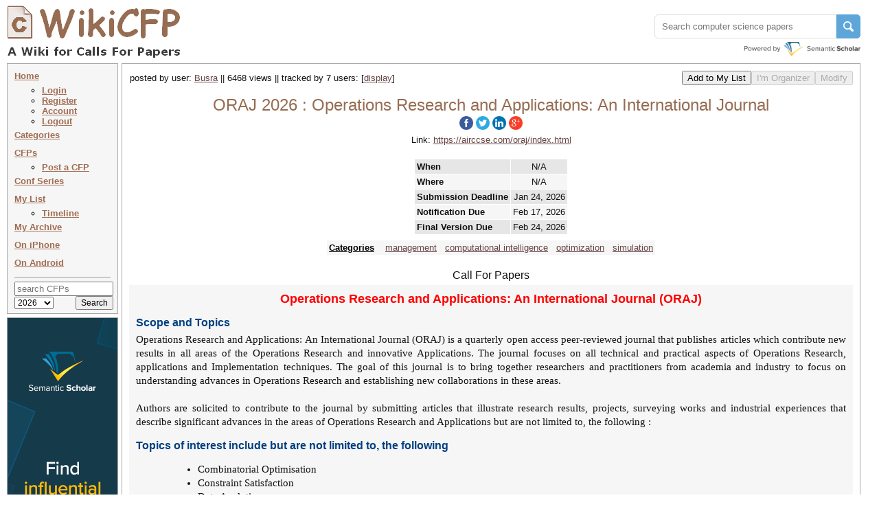

--- FILE ---
content_type: text/html
request_url: http://www.wikicfp.com/cfp/servlet/event.showcfp?eventid=154565&copyownerid=46167
body_size: 23825
content:
<!DOCTYPE HTML PUBLIC "-//W3C//DTD HTML 4.01 Transitional//EN" "http://www.w3.org/TR/html4/loose.dtd">


     	
       	



<html>
<head>
	<title>ORAJ 2026 : Operations Research and Applications: An International Journal </title>
	<meta http-equiv="Content-Type" content="text/html; charset=UTF-8">
	<meta name="description" content="ORAJ 2026 : Operations Research and Applications: An International Journal ">
	<meta name="ROBOTS" content="INDEX,NOFOLLOW">
	<link rel="stylesheet" type="text/css" href="/cfp/styles/wikicfp.css?v=2">
	<link rel="shortcut icon" href="/cfp/images/wikicfp.ico"> 

<!-- Google tag (gtag.js) -->
<script async src="https://www.googletagmanager.com/gtag/js?id=UA-2351831-1"></script>
<script>
  window.dataLayer = window.dataLayer || [];
  function gtag(){dataLayer.push(arguments);}
  gtag('js', new Date());

  gtag('config', 'UA-2351831-1');
</script>

<script type="text/javascript">
function recordOutboundLink(link, category, action, newtab) {
  try {
    _gaq.push(['_trackEvent', category, action]);
    if (newtab > 0)
        setTimeout('window.open("' + link.href + '", "_newtab")', 100);
    else
        setTimeout('document.location="' + link.href + '"', 100);
  }catch(err){}
}
</script>

<script src="https://www.semanticscholar.org/js/wikicfp-embed.js" async></script>

</head>

<body bgcolor="#ffffee">

	<div style="padding: 0px; position: absolute; top:1px; left:2px; right:11px; max-width:1251px; min-width: 995px">
	  <div class="logo">
	  	<table cellspacing="0"><tr valign="bottom">
	  		<td align="left">
				<img src="/cfp/images/wikicfplogo-90.png" style="cursor:pointer; vertical-align:-7px;" onclick="document.location.href='/'" 
					width="265" height="90" alt="WikiCFP">
			</td>
		</tr></table>
	  </div>
      <div class="topright" style="float: right;">
           
	<div id="s2-search" style="margin-top: 20px;"></div>
      </div>
	</div>

<div class="topright" style="height: 81px;">
			
</div>

<div class="navsec">
<div class="menusec">	
	
	<a class="nav" href="/cfp/home" accesskey="h">Home</a>
	<ul>
		<li style="margin:0 0 0 -20;"><a class="nav" href="/cfp/servlet/user.regin?mode=login">Login</a></li><li style="margin:0 0 0 -20;"><a class="nav" href="/cfp/servlet/user.regin?mode=register">Register</a></li><li style="margin:0 0 0 -20;"><a class="nav" href="/cfp/servlet/user.profile">Account</a></li><li style="margin:0 0 0 -20;"><a class="nav" href="/cfp/servlet/user.logout">Logout</a></li>
	</ul>

	<a class="nav" href="/cfp/allcat" accesskey="c">Categories</a><br>
	<a class="nav" href="/cfp/allcfp" accesskey="p">CFPs</a>
	
	<ul>
		<li style="margin:0 0 0 -20;"><a class="nav" href="/cfp/servlet/event.trycfp">Post a CFP</a></li>
	</ul>

	<a class="nav" href="/cfp/series?t=c&i=A" accesskey="p">Conf Series</a> <!-- <img src="/cfp/images/new.gif" alt="" /> --> <br>
<!--
	<a class="nav" href="/cfp/series?t=j&i=A" accesskey="p">Journals</a><img src="/cfp/images/new.gif" alt="" /><br>
-->
	<a class="nav" href="/cfp/servlet/event.showlist?ltype=w">My List</a><br>

		<ul>
		<li style="margin:0 0 0 -20;"><a class="nav" href="/cfp/servlet/event.showtl?">Timeline</a></li>
		</ul>	

	<a class="nav" href="/cfp/servlet/event.showlist?ltype=a">My Archive</a><br>

	<a class="nav" href="http://www.todordimitrov.de/cfp-app/index.html" target="_blank">On iPhone</a><br>

        <a class="nav" href="https://play.google.com/store/apps/details?id=net.kuratkoo.wikicfp" target="_blank">On Android</a><br>

	<hr>

	<div class="searchbox">
	<form method="get" action="/cfp/servlet/tool.search" STYLE="margin: 0px; padding: 0px;">
	<table align="center" cellpadding="0" cellspacing="0">	
	<tr><td align="center" colspan="2">
		<input name="q" placeholder="search CFPs" type="text" style="width:136px" value="" TABINDEX=100>
	</td></tr>
	<tr>



        <td align="left"><select class="searchbox" name="year" TABINDEX=101>	
               	<option value="t" selected="selected" > 2026</option>
               	<option value="n"  > 2027 </option>
               	<option value="f"  > 2026+  </option>
               	<option value="a"  > all </option>
        </select></td>

		<td align="right"><input class="searchbox" type="submit" value="Search" TABINDEX=102></td>
	</tr>
	</table>
	</form>
	</div>
</div>

<div class="infosec" style="width: 160px; margin: 0px; padding: 0px; margin-top: 5px;">
<a href="https://www.semanticscholar.org/?utm_source=WikiCFP&utm_medium=Display&utm_term=home&utm_content=semantic-scholar-rail-try-it&utm_campaign=WikiCFP%20Test"><img src="/cfp/images/wikicfp_creative.jpg" width="160" height="600" border="0" alt=""></a> 
</div>



	
        



	
        



<!--
<div class="infosec">
<span class="btheme"><b>What's New</b></span><br>
1. <span class="btheme">email</span> notification of deadline extension
</div>
-->


<!--
<div class="bimgsec" >
<a href="http://twitter.com/wikicfp"><img border="0" src="/cfp/images/twitter_160.jpg" ALT="">
</a>
</div>
-->

</div>








<SCRIPT language="JavaScript" type="text/javascript">

function display(ind) {
	elem = document.getElementById(ind);

	if (elem.style.display == 'none') {
		elem.style.display = 'inline';
	} else if (elem.style.display == 'inline') {
		elem.style.display = 'none';
	}
}

function OnSubmitForm() 
{
	if (!confirm("You cannot undo this operation. \nAre you sure you want to delete the items?")){
		return false;
    }
	return true;
}

function returnObjById( id )
{
    if (document.getElementById)
        var returnVar = document.getElementById(id);
    else if (document.all)
        var returnVar = document.all[id];
    else if (document.layers)
        var returnVar = document.layers[id];
    return returnVar;
}

function AutoFill() {





    var origin = returnObjById("ExpeSf_origin");
    if (origin == null){
        setTimeout("AutoFill()", 5000);
    }
    return true;
}

window.onload=function(){setTimeout("AutoFill()", 1000)};

</SCRIPT>

<div class="contsec">

<center>

<table cellpadding="0" cellspacing="0" width="100%">

<tr><td>

	<table cellpadding="0" cellspacing="0" width="100%"><tr valign="middle" >
		<td align="left"> 
			<table cellpadding="0" cellspacing="1"><tr><td align="left">	
				posted by user: <a href="/cfp/servlet/event.showlist?lownerid=46167&amp;ltype=w">Busra</a> || 6468 views || tracked by 7 users: <span id='more_button' style='display:inline'>[<a href="javascript:display('more_users');display('more_button');">display</a>]</span><span id='more_users' style='display:none'><a href="/cfp/servlet/event.showlist?lownerid=46167&amp;ltype=w">Busra</a>, <a href="/cfp/servlet/event.showlist?lownerid=173311&amp;ltype=w">qleonardolp</a>, <a href="/cfp/servlet/event.showlist?lownerid=173784&amp;ltype=w">KenC</a>, <a href="/cfp/servlet/event.showlist?lownerid=174538&amp;ltype=w">CMOPHD</a>, <a href="/cfp/servlet/event.showlist?lownerid=174993&amp;ltype=w">n_minamikawa</a>, <a href="/cfp/servlet/event.showlist?lownerid=175062&amp;ltype=w">MilagrosVerrengia</a>, <a href="/cfp/servlet/event.showlist?lownerid=15982&amp;ltype=w">arshinr</a> [<a href="javascript:display('more_users');display('more_button');">hide</a>]</span>
			</td></tr></table>
		</td>
	
		<td align="right"> 
			<table cellpadding="0" cellspacing="0"><tr valign="baseline">
			<td nowrap></td>
			<td align="center" nowrap="nowrap">
			<form method="get" action="/cfp/servlet/event.copycfp">
			    <input name="getaddress" type="hidden" value="event.showcfp">
			    <input name="eventid" type="hidden" value="154565">
			    <input name="copyownerid" type="hidden" value="46167">
			    <input name="option" type="hidden" value="x">
			    <input type="submit" value="Add to My List">
		    </form>
			</td>

			<td align="center" nowrap="nowrap">
                        <form method="get" action="/cfp/servlet/event.orgcfp">
				<input align="middle" type="submit" value="I'm Organizer" DISABLED>
                        </form>
                        </td>

                        <td align="center" nowrap="nowrap">
                        <form method="get" action="/cfp/servlet/event.updcfp">
				<input align="middle" type="submit" value="Modify" DISABLED>
                        </form>
                        </td>

			</tr></table>
		</td>
	</tr></table>
</td></tr>


<tr><td align="center" >
	<br>

	<h2>
        <span xmlns:v="http://rdf.data-vocabulary.org/#" typeof="v:Event"> 
    	<span property="v:summary" content="ORAJ 2026"></span>
        <span property="v:eventType" content="Conference"></span>
	
	
        <span resource="http://www.wikicfp.com/cfp/servlet/event.showcfp?eventid=154565" rel="v:url"></span>
	

    	<span property="v:description"> ORAJ  2026 : Operations Research and Applications: An International Journal </span>
        </span>
	</h2>
	<h3>
	   <span id="share-buttons">
<a href="http://www.facebook.com/sharer.php?u=http://www.wikicfp.com/cfp/servlet/event.showcfp?eventid=154565&amp;copyownerid=46167" target="_blank"><img src="/cfp/images/share/facebook.png" alt="Facebook"/></a><a href="http://twitter.com/share?url=http://www.wikicfp.com/cfp/servlet/event.showcfp?eventid=154565&amp;copyownerid=46167&text=ORAJ 2026 : Operations Research and Applications: An International Journal " target="_blank"><img src="/cfp/images/share/twitter.png" alt="Twitter" /></a><a href="http://www.linkedin.com/shareArticle?mini=true&url=http://www.wikicfp.com/cfp/servlet/event.showcfp?eventid=154565&amp;copyownerid=46167" target="_blank"><img src="/cfp/images/share/linkedin.png" alt="LinkedIn" /></a><a href="https://plus.google.com/share?url=http://www.wikicfp.com/cfp/servlet/event.showcfp?eventid=154565&amp;copyownerid=46167" target="_blank"><img src="/cfp/images/share/google.png" alt="Google" /></a></span>
	</h3>	
	
</td></tr>


	
<tr><td align="center" >
	Link: <a href="https://airccse.com/oraj/index.html" target="_newtab">https://airccse.com/oraj/index.html</a>
</td></tr>
	

<tr><td>&nbsp;</td></tr>

<tr><td>
<table cellpadding="0" cellspacing="5" align="center">
<tr valign="middle">

<td align="center">
<table cellpadding="0" cellspacing="0" align="center">
<tr valign="middle"><td align="center">
	<table class="gglu" cellpadding="3" cellspacing="1" align="center">         

		<tr bgcolor="#e6e6e6">
				<th>When</th>
                <td align="center">

                
	N/A
                
                </td>                
        </tr><tr bgcolor="#f6f6f6">        
				<th>Where</th>
                <td align="center">N/A</td>  
        </tr>              

        		
                



        		
        <tr bgcolor="#e6e6e6">        
				<th>Submission Deadline</th>
                <td align="center">

                    <span xmlns:v="http://rdf.data-vocabulary.org/#" typeof="v:Event">
                    <span property="v:summary" content="Submission Deadline"></span>
                    <span resource="http://www.wikicfp.com/cfp/servlet/event.showcfp?eventid=154565" rel="v:url"></span>
                    <span property="v:startDate" content="2026-01-24T00:00:00">Jan 24, 2026</span>
                    </span> 

                </td>                
        </tr>
        
        
        <tr bgcolor="#f6f6f6">
                <th>Notification Due</th>
                <td align="center">
                    <span xmlns:v="http://rdf.data-vocabulary.org/#" typeof="v:Event">
                    <span property="v:summary" content="Notification Due"></span>
                    <span resource="http://www.wikicfp.com/cfp/servlet/event.showcfp?eventid=154565" rel="v:url"></span>
                    <span property="v:startDate" content="2026-02-17T00:00:00">Feb 17, 2026</span>
                    </span> 
                </td>                       
		</tr>
        		


        
        <tr bgcolor="#e6e6e6">
                <th>Final Version Due</th>
                <td align="center">
                    <span xmlns:v="http://rdf.data-vocabulary.org/#" typeof="v:Event">
                    <span property="v:summary" content="Final Version Due"></span>
                    <span resource="http://www.wikicfp.com/cfp/servlet/event.showcfp?eventid=154565" rel="v:url"></span>
                    <span property="v:startDate" content="2026-02-24T00:00:00">Feb 24, 2026</span>
                    </span> 
                </td>                       
		</tr>
        		


    </table>
</td></tr>

<tr><td align="center" >

	<table class="gglu" cellpadding="3" cellspacing="1" align="center"> 
   
        <tr><td></td></tr>
		<tr bgcolor="#f6f6f6">
        <td align="center">
            <h5><a class="blackbold" href="/cfp/allcat"><b>Categories</b></a>&nbsp;&nbsp;&nbsp; <a href="../call?conference=management">management</a>&nbsp;&nbsp; <a href="../call?conference=computational intelligence">computational intelligence</a>&nbsp;&nbsp; <a href="../call?conference=optimization">optimization</a>&nbsp;&nbsp; <a href="../call?conference=simulation">simulation</a></h5>
        </td></tr>




    </table>

</td></tr>
</table>
</td>



</tr>
</table>
</td></tr>




<tr><td>&nbsp;</td></tr>

<tr><td align="center" >
    <div xmlns:dc="http://purl.org/dc/elements/1.1/">
        <span property="dc:title" content="ORAJ 2026"></span>
        <span property="dc:description" content="Operations Research and Applications: An International Journal "></span>
        <span property="dc:identifier" content="http://www.wikicfp.com/cfp/servlet/event.showcfp?eventid=154565"></span>
        <span property="dc:source" content="https://airccse.com/oraj/index.html"></span>
        <span property="dc:publisher" content="WikiCFP"></span>
    </div>
    <h3>Call For Papers</h3>
</td></tr>

<tr><td align="center" >
	<div class="cfp" align="left">
<p align="center"><font color="#FF0000"><font size="4px"><b> Operations Research and Applications: An International Journal (ORAJ) </b></font></font></p></h1><h3 style="color:#004080"><strong>Scope and Topics</strong></h3><p style="font:normal 15px Palatino Linotype; line-height:20px;" align="justify">Operations Research and Applications: An International Journal (ORAJ) is a quarterly open access peer-reviewed journal that publishes articles which contribute new results in all areas of the Operations Research and innovative Applications. The journal focuses on all technical and practical aspects of Operations Research, applications and Implementation techniques. The goal of this journal is to bring together researchers and practitioners from academia and industry to focus on understanding advances in Operations Research and establishing new collaborations in these areas.<br />  <br />  Authors are solicited to contribute to the journal by submitting articles that illustrate research results, projects, surveying works and industrial experiences that describe significant advances in the areas of Operations Research and Applications but are not limited to, the following :</p><h3 style="color:#004080"><strong>Topics of interest include but are not limited to, the following</strong></h3><ul style="font:normal 15px Palatino Linotype; line-height:20px;margin-left:50px">  <li>Combinatorial Optimisation<br />  </li>  <li>Constraint Satisfaction<br />  </li>  <li>Data Analytics<br />  </li>  <li>Decision Analysis and Analytics<br />  </li>  <li>Game Theory<br />  </li>  <li>Inventory Theory & Applications<br />  </li>  <li>Mathematical Programming<br />  </li>  <li>Network Optimisation<br />  </li>  <li>Non-linear Programming<br />  </li>  <li>Optimisation<br />  </li>  <li>Project Management<br />  </li>  <li>Queuing<br />  </li>  <li>Routing<br />  </li>  <li>Scheduling<br />  </li>  <li>Simulation<br />  </li>  <li>Soft System Methods<br />  </li>  <li>Stochastic Systems<br />  </li>  <li>Supply Chain Management<br />  </li>  <li>System Thinking<br />  </li>  <li>Quantitative Methods in Banking and Finance<br />  </li>  <li>Statistics and Econometrics<br />  </li>  <li>Educations<br />    </li>  <li>Future technologies</li>       </ul>       <h3 style="color:#004080"><strong>Paper Submission</strong></h3><p style="font:normal 15px Palatino Linotype; line-height:20px;" align="justify">Authors are invited to submit papers for this journal through E-mail <strong><a href="mailto:oraj@airccse.com">oraj@airccse.com</a></strong>. Submissions must be original and should not have been published previously or be under consideration for publication while being evaluated for this Journal</p>       <h3 style="margin:0 auto; height:25px;"><strong><font color="#004080">Important Dates </font></strong></h3><p style="margin:0 auto; height:25px;"> </p><table align="center" style="margin-top:0px;font:normal 15px Palatino Linotype; line-height:23px"><tr><td width="165"><font color="#FF0000"><b>Submission Deadline</b></font></td><td>:</td><td><font color="#FF0000"><b>January 24, 2026</strong></td></tr><tr>  <td>Authors Notification</td><td>:</td>       <td>February 17, 2026</td></tr><tr><td>Final Manuscript Due</td><td>:</td>       <td>February 24, 2026</td></tr><tr><td>Publication Date</td><td>:</td><td>Determined by the Editor-in-Chief</td></tr></table><h3 style="color:#004080"><strong>Editorial Board Members</strong></h3>  <ul style="font:normal 15px Palatino Linotype; line-height:20px;" align="justify">         <li><a href="http://scholar.google.co.in/scholar?q=Abdel+Salhi%2C+University+of+Essex%2C+England&btnG=&hl=en&as_sdt=0%2C5">Abdel Salhi</a>, University of Essex, England</li>         <li><a href="http://scholar.google.co.in/scholar?q=Abhinandan+Chowdhury%2C+Gettysburg+College%2C+USA&btnG=&hl=en&as_sdt=0%2C5">Abhinandan Chowdhury</a>, Gettysburg College, USA</li>         <li><a href="http://scholar.google.co.in/scholar?q=Acharyulu+K.V.L.N&btnG=">Acharyulu K.V.L.N</a>, Bapatla Engineering College, India</li>         <li><a href="http://scholar.google.co.in/scholar?q=Andrew+Dynneson&btnG=&hl=en&as_sdt=0%2C5">Andrew Dynneson</a>, University of Texas at El Paso, China</li>         <li><a href="http://scholar.google.co.in/scholar?q=Ayhan+Esi&btnG=&hl=en&as_sdt=0%2C5">Ayhan Esi</a>, Adiyaman University, Turkey</li>         <li><a href="http://scholar.google.co.in/scholar?q=Deepmala&btnG=&hl=en&as_sdt=0%2C5">Deepmala</a>, Indian Statistical Institute, India</li>         <li><a href="http://scholar.google.co.in/scholar?q=Donal+O%E2%80%99Regan&btnG=">Donal O’Regan</a>, National University of Ireland, Galway</li>         <li><a href="http://scholar.google.co.in/scholar?q=Ekrem+SAVAS&btnG=&hl=en&as_sdt=0%2C5">Ekrem SAVAS</a>, Istanbul Commerce University, Turkey</li>         <li><a href="http://scholar.google.co.in/scholar?q=Fahreddin+Abdullayev&btnG=&hl=en&as_sdt=0%2C5">Fahreddin Abdullayev</a>, Mersin University, Turkey</li>         <li><a href="http://scholar.google.co.in/scholar?q=Gazanfer+Unal&btnG=&hl=en&as_sdt=0%2C5">Gazanfer Unal</a>, Yeditepe University, Turkey</li>         <li><a href="http://scholar.google.co.in/scholar?q=Gershon+Wolansky%2C+Technion%2C+Inst.+of+Technology%2C+Israel&btnG=&hl=en&as_sdt=0%2C5">Gershon Wolansky</a>, Technion, Inst. of Technology, Israel</li>         <li><a href="http://scholar.google.co.in/scholar?q=Gokhan+Yildirim&btnG=&hl=en&as_sdt=0%2C5">Gokhan Yildirim</a>, University of Southern California, United States</li>         <li><a href="http://scholar.google.co.in/scholar?q=Haslifah+Hashim&btnG=&hl=en&as_sdt=0%2C5">Haslifah Hashim</a>, University of Essex, United Kingdom</li></ul><h3 align="center"><a href="http://airccse.com/oraj/index.html" target="blank"><strong><font color="#004080">... More</font></strong></a></h3> 
	</div>
</td></tr>

</table>
</center>

</div>



<div class="contsec">
<center><h3> Related Resources </h3></center>
<div class="cfp" align="left">
<table cellpadding="0" cellspacing="0px" align="center" width="100%">
<tr valign="top">

	

	
<td>
<table cellpadding="4" cellspacing="3" align="center" width="100%">
<tr><td>
<a href="/cfp/servlet/event.showcfp?eventid=187511">ORAJ 2026</a>&nbsp;&nbsp;
Operations Research and Applications: An International Journal 
</td></tr>
<tr><td>
<a href="/cfp/servlet/event.showcfp?eventid=186499">SPRA 2026</a>&nbsp;&nbsp;
SPIE--2026 6th Symposium on Pattern Recognition and Applications (SPRA 2026)
</td></tr>
<tr><td>
<a href="/cfp/servlet/event.showcfp?eventid=189673">Research Handbook on Decision Science 2026</a>&nbsp;&nbsp;
Call for Book Chapters: Research Handbook on Decision Science
</td></tr>
<tr><td>
<a href="/cfp/servlet/event.showcfp?eventid=185587">CRIS  2026</a>&nbsp;&nbsp;
12th International Conference on Cryptography and Information Security
</td></tr>
<tr><td>
<a href="/cfp/servlet/event.showcfp?eventid=185772">EI/Scopus-STIE 2026</a>&nbsp;&nbsp;
2026 International Conference on Sensor Technology and Information Engineering-EI/Scopus
</td></tr>
<tr><td>
<a href="/cfp/servlet/event.showcfp?eventid=189365">ICVARS 2026</a>&nbsp;&nbsp;
IEEE--2026 10th International Conference on Intelligent Computing and Virtual & Augmented Reality Simulations (ICVARS 2026)
</td></tr>
<tr><td>
<a href="/cfp/servlet/event.showcfp?eventid=187475">EI/Scopus-ICMLM 2026</a>&nbsp;&nbsp;
2026 International Conference on Machine Learning and Large Models-EI/Scopus
</td></tr>
<tr><td>
<a href="/cfp/servlet/event.showcfp?eventid=187971">CTADS 2026</a>&nbsp;&nbsp;
2026 2nd International Conference on Communication Technology and Data Security-EI/Scopus
</td></tr>
<tr><td>
<a href="/cfp/servlet/event.showcfp?eventid=190648">CETA 2026</a>&nbsp;&nbsp;
ACM--2026 5th International Conference on Computer Engineering, Technologies and Applications (CETA 2026)
</td></tr>
<tr><td>
<a href="/cfp/servlet/event.showcfp?eventid=189058">MSIE 2026</a>&nbsp;&nbsp;
2026 8th International Conference on Management Science and Industrial Engineering (MSIE 2026)
</td></tr>

</table>
</td>
	

</tr>
</table>
</div>
</center>
</div>
	


<DIV class="footer">
<center> 

<table cellpadding="0" cellspacing="0" width="100%"><tr valign="top">

<td align="left">
<table cellpadding="0">
<tr><td align="left">
<a href="/cfp/about.jsp">About Us</a> |
<a href="mailto:wikicfp@gmail.com">Contact Us</a> |
<a href="/cfp/data.jsp">Data</a> |
<a href="/cfp/privacy.jsp">Privacy Policy</a> |
<a href="/cfp/terms.jsp">Terms and Conditions</a>
</td></tr>
<tr><td align="left">
Partners:
<a href="https://www.semanticscholar.org/?utm_source=WikiCFP&utm_medium=Display&utm_term=home&utm_content=semantic-scholar-rail-try-it&utm_campaign=WikiCFP%20Test">AI2's Semantic Scholar</a>
</td></tr>
<tr><td align="left">
This wiki is licensed under a
<a rel="license" href="http://creativecommons.org/licenses/by-sa/3.0/">Creative Commons Attribution-Share Alike 3.0 License</a>.
</td></tr></table>
</td>

<td align="right" style="width:1%">

<!--
<a href="http://www3.clustrmaps.com/counter/maps.php?url=http://www.wikicfp.com" target="_blank" id="clustrMapsLink"><img src="http://www3.clustrmaps.com/counter/index2.php?url=http://www.wikicfp.com" style="border:0px;" width="160" height="90" alt="Locations of visitors to WikiCFP" title="Locations of visitors to WikiCFP" id="clustrMapsImg">
</a>
-->

<!--
<script type="text/javascript" id="clustrmaps" src="//cdn.clustrmaps.com/map_v2.js?u=HB5u&d=rwJQZ8-WAgBWyJ4xovK800l_zDGOjVPBcT3rG-oLsKw"></script>
-->

</td>

</tr></table>

</center>
</div>


	<script type="text/javascript">
	function loadAddThis() {
	    addthis.init()
	}
	loadAddThis();
	</script>


<!-- Start Quantcast tag -->
<script type="text/javascript">
_qoptions={
qacct:"p-bavkT9R1uB7qI"
};
</script>
<script type="text/javascript" src="http://edge.quantserve.com/quant.js"></script>
<noscript>
<img src="http://pixel.quantserve.com/pixel/p-bavkT9R1uB7qI.gif" style="display: none;" border="0" height="1" width="1" alt="Quantcast"/>
</noscript>
<!-- End Quantcast tag -->


</body>

</html>

 


--- FILE ---
content_type: text/css
request_url: http://www.wikicfp.com/cfp/styles/wikicfp.css?v=2
body_size: 6928
content:
.blue {
	color: #0099cc;
}
.red {
	color: red;
}
.tablevague {
	font-weight: bold;
	color: #966C52;	
}
.vague {
	color: #777777;
}
.theme {
	font-weight:700;
	color: #A06C52;	
}
.btheme {
	font-weight:700;
	color: #A06C52;	
}

.ellipsis {
	white-space: nowrap;
	overflow: hidden;
	text-overflow: ellipsis;
	-o-text-overflow: ellipsis;
	-moz-binding: url('ellipsis.xml#ellipsis');
}

body {
	color:#111;
	background-color:white;
	margin:10px;
	padding:0px;
	font:13px verdana, arial, helvetica, sans-serif;
}

h1 {
	margin:0px 0px 0px 0px;
	padding:0px;
	font-size:28px;
	font-weight:500;
	color:#966C52;
}

h2 {
	margin:0px 0px 0px 0px;
	padding:0px;
	font-size:24px;
	font-weight:500;
	color:#966C52;
}

h3 {
	font: 16px verdana, arial, helvetica, sans-serif;
	margin:0px 0px 5px 0px;
	padding:0px;
}

h4 {
	font: 13px verdana, arial, helvetica, sans-serif;
	margin:0px 0px 2px 0px;
	padding:0px;
	font-weight:700;
	color:#333;
}

h5 {
	font: 13px arial, sans-serif;
	margin:0px 0px 0px 0px;
	padding:0px;
}

hr {
	border: 0;
	width: 100%;
	color: #999;
	background-color: #999;
	height: 1px;
}

th {
	font:13px verdana, arial, helvetica, sans-serif;
	margin:0px 0px 3px 0px;
	padding:0px;
	text-align: left;
}

p {
	font:11px/20px verdana, arial, helvetica, sans-serif;
	margin:0px 0px 16px 0px;
	padding:0px;
}

a:visited
{
    font-weight:500;
    COLOR: #664444;
    TEXT-DECORATION: underline;
}

a:hover
{
    COLOR: #FF5D08;
    TEXT-DECORATION: underline;
}

a:link
{
    font-weight:500;
    COLOR: #664444;
    TEXT-DECORATION: underline;
}

a.nav:visited
{
    font-weight:600;
    COLOR: #A06C52;
    TEXT-DECORATION: underline;
}

a.nav:hover
{
    font-weight:600;
    COLOR: #FF5D08;
    TEXT-DECORATION: underline;
}

a.nav:link
{
    font-weight:600;
    COLOR: #A06C52;
    TEXT-DECORATION: underline;
}

.normal {
	color: #333;
	font-size: 12px;
	margin-top: 1em;
}

.desp {
	color: #333;
	font-size: 14px;
	margin-top: 1em;
}

.desp p {
	text-align: justify;
	color: #333;
	font-size: 14px;
	margin-top: 1em;
}

.Content>p {margin:0px;}

.Content>p+p {text-indent:30px;}

.logo {
	float: left;
	font-size: 18px;
	font-family: Verdana, sans-serif;
	margin-right: 0em;
	margin-bottom: 5px;
	color: #333;
}	  

.topright {
/*	float: right;*/
	margin-top: 0px;
	margin-bottom: 0px;
	margin-left: 0em;
	padding-left: 0em;
	padding-right: 0em;
	right: 0;
	top: 0;
	text-align: right;
}

.navsec {
	position:absolute;
	width:140px;
	top:92px;
	left:10px;
	line-height: 2.0em; 
}
body>.navsec {width:128px;}

.navsec ul {
	margin-top:0; 
	margin-bottom:0; 
	list-style-type:circle; 
	list-style-position:outside;
	line-height: 1.2em;
}

.menusec {
	position:relative;
	width:140px;
	border-left:1px solid #aaaaaa;
	border-right:1px solid #aaaaaa;
	border-bottom:1px solid #aaaaaa;
	border-top:1px solid #aaaaaa;
	background-color:#f6f6f6;
	padding:5px 10px 5px 10px;
	z-index:2;
	voice-family: "\"}\"";
	voice-family:inherit;
}
body>.menusec {width:128px;}

.infosec {
	position:relative;
	width:150px;
	margin:5px 0 0 0;
	border-left:1px solid #aaaaaa;
	border-right:1px solid #aaaaaa;
	border-bottom:1px solid #aaaaaa;
	border-top:1px solid #aaaaaa;
	background-color:#f6f6f6;
	padding:5px 5px 5px 5px;
	z-index:2;
	voice-family: "\"}\"";
	voice-family:inherit;
	line-height: 160%;
}
body>.infosec {width:128px;}

.bimgsec {
	position:relative;
	width:160px;
	margin:5px 0 0 0;
	padding:0px;
	border-left:1px solid #aaaaaa;
	border-right:1px solid #aaaaaa;
	border-bottom:1px solid #aaaaaa;
	border-top:1px solid #aaaaaa;
	z-index:2;
	voice-family: "\"}\"";
	voice-family:inherit;
	line-height: 0em; 
}
body>.bimgsec {width:128px;}

.bhidsec {
    display:none;
	position:relative;
	width:160px;
	margin:5px 0 0 0;
	padding:0px;
	border-left:1px solid #aaaaaa;
	border-right:1px solid #aaaaaa;
	border-bottom:1px solid #aaaaaa;
	border-top:1px solid #aaaaaa;
	z-index:2;
	voice-family: "\"}\"";
	voice-family:inherit;
	line-height: 0em; 
}
body>.bimgsec {width:128px;}

.contsec {
	position:relative; /* Position is declared "relative" to gain control of stacking order (z-index). */
	width:auto;
	min-width:798px;
    max-width:1054px;
	margin:1px 1px 4px 167px;
	border:1px solid #aaaaaa;
	background-color:white;
	padding:10px;
	z-index:3; /* This allows the content to overlap the right menu in narrow windows in good browsers. */
	overflow: hidden;
}

.msgsec {
	position:relative; /* Position is declared "relative" to gain control of stacking order (z-index). */
	width:auto;
	min-width:798px;
    max-width:1054px;
	margin:1px 1px 4px 167px;
	border:1px solid #aaaaaa;
	background-color:#ffffcc;
	padding:10px;
	z-index:3; /* This allows the content to overlap the right menu in narrow windows in good browsers. */
	overflow: hidden;
}

.linkbar {
	float: right;
	width: 10em;	
}

.searchbox {
	font-size: 12px;
}

.guide {
	font-size: 13px;
}

.footer {
	position:relative; /* Position is declared "relative" to gain control of stacking order (z-index). */
	width:auto;
	min-width:820px;
    max-width:1076px;
	margin:1px 1px 4px 167px;
	border:0px;
	padding:0px;
	z-index:3; /* This allows the content to overlap the right menu in narrow windows in good browsers. */
	overflow: hidden;
	font-size: 11px;
}

.cfp {
	background-color:#f6f6f6;
	font:13px verdana, arial, helvetica, sans-serif;
    padding:10px;
}

table.gglu th {
  font:13px arial, sans-serif;
  font-weight:700;
  text-align: left;
  padding-top:1px; 
  padding-right:3px; 
  padding-bottom:1px; 
  padding-left:3px; 
}

table.gglu td {
  font:13px arial, sans-serif;
}

a.blackbold {
  font:13px arial, sans-serif;
  font-weight:500;
  color: #000;
  TEXT-DECORATION: underline;
}


pre {
	white-space: pre-wrap;       /* css-3 */
	white-space: -moz-pre-wrap !important;  /* Mozilla, since 1999 */
	white-space: -pre-wrap;      /* Opera 4-6 */
	white-space: -o-pre-wrap;    /* Opera 7 */
	word-wrap: break-word;       /* Internet Explorer 5.5+ */
	width: 99%;
}

#share-buttons img {
    width: 20px;
    padding: 2px;
    border: 0;
    box-shadow: 0;
    display: inline;
}

.b1h, .b2h, .b3h, .b4h, .b2bh, .b3bh, .b4bh{font-size:1px; overflow:hidden; display:block;}
.b1h {height:1px; background:#bbbbbb; margin:0 5px;}
.b2h, .b2bh {height:1px; background:#bbbbbb; border-right:2px solid #bbbbbb; border-left:2px solid #bbbbbb; margin:0 3px;}
.b3h, .b3bh {height:1px; background:#bbbbbb; border-right:1px solid #bbbbbb; border-left:1px solid #bbbbbb; margin:0 2px;}
.b4h, .b4bh {height:2px; background:#bbbbbb; border-right:1px solid #bbbbbb; border-left:1px solid #bbbbbb; margin:0 1px;}
.b2bh, .b3bh, .b4bh {background: #f6f6f6;}
.headh {background: #bbbbbb; border-right:1px solid #bbbbbb; border-left:1px solid #bbbbbb;}
.headh h3 {margin: 0px 10px 0px 10px; padding-bottom: 3px;}
.contenth {background: #f6f6f6; border-right:1px solid #bbbbbb; border-left:1px solid #bbbbbb;}
.contenth div {margin-left: 12px; padding-top: 5px;}
